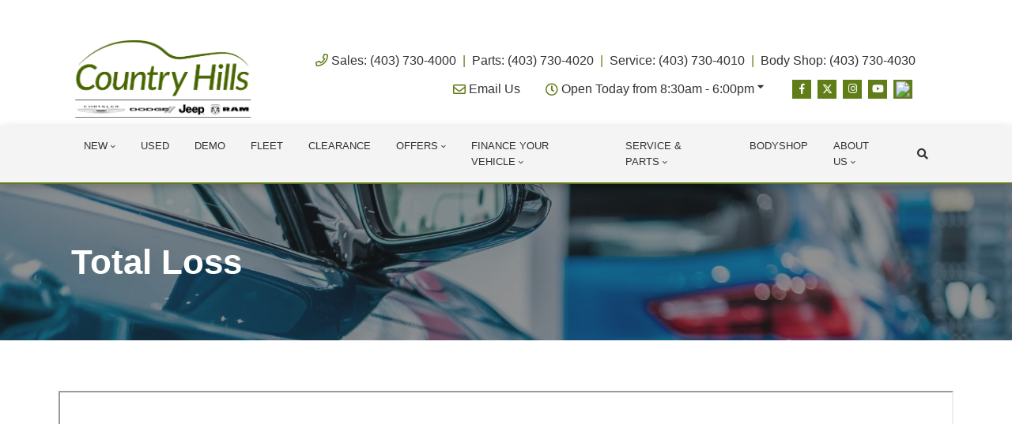

--- FILE ---
content_type: text/html; charset=utf-8
request_url: https://www.google.com/recaptcha/api2/anchor?ar=1&k=6LfL76YUAAAAAC18E_a_gGs2qf0ON_kX21Kvha4n&co=aHR0cHM6Ly93d3cuY2hjaHJ5c2xlcmRvZGdlamVlcHJhbS5jYTo0NDM.&hl=en&v=PoyoqOPhxBO7pBk68S4YbpHZ&size=invisible&anchor-ms=20000&execute-ms=30000&cb=89ik73fjrvni
body_size: 48488
content:
<!DOCTYPE HTML><html dir="ltr" lang="en"><head><meta http-equiv="Content-Type" content="text/html; charset=UTF-8">
<meta http-equiv="X-UA-Compatible" content="IE=edge">
<title>reCAPTCHA</title>
<style type="text/css">
/* cyrillic-ext */
@font-face {
  font-family: 'Roboto';
  font-style: normal;
  font-weight: 400;
  font-stretch: 100%;
  src: url(//fonts.gstatic.com/s/roboto/v48/KFO7CnqEu92Fr1ME7kSn66aGLdTylUAMa3GUBHMdazTgWw.woff2) format('woff2');
  unicode-range: U+0460-052F, U+1C80-1C8A, U+20B4, U+2DE0-2DFF, U+A640-A69F, U+FE2E-FE2F;
}
/* cyrillic */
@font-face {
  font-family: 'Roboto';
  font-style: normal;
  font-weight: 400;
  font-stretch: 100%;
  src: url(//fonts.gstatic.com/s/roboto/v48/KFO7CnqEu92Fr1ME7kSn66aGLdTylUAMa3iUBHMdazTgWw.woff2) format('woff2');
  unicode-range: U+0301, U+0400-045F, U+0490-0491, U+04B0-04B1, U+2116;
}
/* greek-ext */
@font-face {
  font-family: 'Roboto';
  font-style: normal;
  font-weight: 400;
  font-stretch: 100%;
  src: url(//fonts.gstatic.com/s/roboto/v48/KFO7CnqEu92Fr1ME7kSn66aGLdTylUAMa3CUBHMdazTgWw.woff2) format('woff2');
  unicode-range: U+1F00-1FFF;
}
/* greek */
@font-face {
  font-family: 'Roboto';
  font-style: normal;
  font-weight: 400;
  font-stretch: 100%;
  src: url(//fonts.gstatic.com/s/roboto/v48/KFO7CnqEu92Fr1ME7kSn66aGLdTylUAMa3-UBHMdazTgWw.woff2) format('woff2');
  unicode-range: U+0370-0377, U+037A-037F, U+0384-038A, U+038C, U+038E-03A1, U+03A3-03FF;
}
/* math */
@font-face {
  font-family: 'Roboto';
  font-style: normal;
  font-weight: 400;
  font-stretch: 100%;
  src: url(//fonts.gstatic.com/s/roboto/v48/KFO7CnqEu92Fr1ME7kSn66aGLdTylUAMawCUBHMdazTgWw.woff2) format('woff2');
  unicode-range: U+0302-0303, U+0305, U+0307-0308, U+0310, U+0312, U+0315, U+031A, U+0326-0327, U+032C, U+032F-0330, U+0332-0333, U+0338, U+033A, U+0346, U+034D, U+0391-03A1, U+03A3-03A9, U+03B1-03C9, U+03D1, U+03D5-03D6, U+03F0-03F1, U+03F4-03F5, U+2016-2017, U+2034-2038, U+203C, U+2040, U+2043, U+2047, U+2050, U+2057, U+205F, U+2070-2071, U+2074-208E, U+2090-209C, U+20D0-20DC, U+20E1, U+20E5-20EF, U+2100-2112, U+2114-2115, U+2117-2121, U+2123-214F, U+2190, U+2192, U+2194-21AE, U+21B0-21E5, U+21F1-21F2, U+21F4-2211, U+2213-2214, U+2216-22FF, U+2308-230B, U+2310, U+2319, U+231C-2321, U+2336-237A, U+237C, U+2395, U+239B-23B7, U+23D0, U+23DC-23E1, U+2474-2475, U+25AF, U+25B3, U+25B7, U+25BD, U+25C1, U+25CA, U+25CC, U+25FB, U+266D-266F, U+27C0-27FF, U+2900-2AFF, U+2B0E-2B11, U+2B30-2B4C, U+2BFE, U+3030, U+FF5B, U+FF5D, U+1D400-1D7FF, U+1EE00-1EEFF;
}
/* symbols */
@font-face {
  font-family: 'Roboto';
  font-style: normal;
  font-weight: 400;
  font-stretch: 100%;
  src: url(//fonts.gstatic.com/s/roboto/v48/KFO7CnqEu92Fr1ME7kSn66aGLdTylUAMaxKUBHMdazTgWw.woff2) format('woff2');
  unicode-range: U+0001-000C, U+000E-001F, U+007F-009F, U+20DD-20E0, U+20E2-20E4, U+2150-218F, U+2190, U+2192, U+2194-2199, U+21AF, U+21E6-21F0, U+21F3, U+2218-2219, U+2299, U+22C4-22C6, U+2300-243F, U+2440-244A, U+2460-24FF, U+25A0-27BF, U+2800-28FF, U+2921-2922, U+2981, U+29BF, U+29EB, U+2B00-2BFF, U+4DC0-4DFF, U+FFF9-FFFB, U+10140-1018E, U+10190-1019C, U+101A0, U+101D0-101FD, U+102E0-102FB, U+10E60-10E7E, U+1D2C0-1D2D3, U+1D2E0-1D37F, U+1F000-1F0FF, U+1F100-1F1AD, U+1F1E6-1F1FF, U+1F30D-1F30F, U+1F315, U+1F31C, U+1F31E, U+1F320-1F32C, U+1F336, U+1F378, U+1F37D, U+1F382, U+1F393-1F39F, U+1F3A7-1F3A8, U+1F3AC-1F3AF, U+1F3C2, U+1F3C4-1F3C6, U+1F3CA-1F3CE, U+1F3D4-1F3E0, U+1F3ED, U+1F3F1-1F3F3, U+1F3F5-1F3F7, U+1F408, U+1F415, U+1F41F, U+1F426, U+1F43F, U+1F441-1F442, U+1F444, U+1F446-1F449, U+1F44C-1F44E, U+1F453, U+1F46A, U+1F47D, U+1F4A3, U+1F4B0, U+1F4B3, U+1F4B9, U+1F4BB, U+1F4BF, U+1F4C8-1F4CB, U+1F4D6, U+1F4DA, U+1F4DF, U+1F4E3-1F4E6, U+1F4EA-1F4ED, U+1F4F7, U+1F4F9-1F4FB, U+1F4FD-1F4FE, U+1F503, U+1F507-1F50B, U+1F50D, U+1F512-1F513, U+1F53E-1F54A, U+1F54F-1F5FA, U+1F610, U+1F650-1F67F, U+1F687, U+1F68D, U+1F691, U+1F694, U+1F698, U+1F6AD, U+1F6B2, U+1F6B9-1F6BA, U+1F6BC, U+1F6C6-1F6CF, U+1F6D3-1F6D7, U+1F6E0-1F6EA, U+1F6F0-1F6F3, U+1F6F7-1F6FC, U+1F700-1F7FF, U+1F800-1F80B, U+1F810-1F847, U+1F850-1F859, U+1F860-1F887, U+1F890-1F8AD, U+1F8B0-1F8BB, U+1F8C0-1F8C1, U+1F900-1F90B, U+1F93B, U+1F946, U+1F984, U+1F996, U+1F9E9, U+1FA00-1FA6F, U+1FA70-1FA7C, U+1FA80-1FA89, U+1FA8F-1FAC6, U+1FACE-1FADC, U+1FADF-1FAE9, U+1FAF0-1FAF8, U+1FB00-1FBFF;
}
/* vietnamese */
@font-face {
  font-family: 'Roboto';
  font-style: normal;
  font-weight: 400;
  font-stretch: 100%;
  src: url(//fonts.gstatic.com/s/roboto/v48/KFO7CnqEu92Fr1ME7kSn66aGLdTylUAMa3OUBHMdazTgWw.woff2) format('woff2');
  unicode-range: U+0102-0103, U+0110-0111, U+0128-0129, U+0168-0169, U+01A0-01A1, U+01AF-01B0, U+0300-0301, U+0303-0304, U+0308-0309, U+0323, U+0329, U+1EA0-1EF9, U+20AB;
}
/* latin-ext */
@font-face {
  font-family: 'Roboto';
  font-style: normal;
  font-weight: 400;
  font-stretch: 100%;
  src: url(//fonts.gstatic.com/s/roboto/v48/KFO7CnqEu92Fr1ME7kSn66aGLdTylUAMa3KUBHMdazTgWw.woff2) format('woff2');
  unicode-range: U+0100-02BA, U+02BD-02C5, U+02C7-02CC, U+02CE-02D7, U+02DD-02FF, U+0304, U+0308, U+0329, U+1D00-1DBF, U+1E00-1E9F, U+1EF2-1EFF, U+2020, U+20A0-20AB, U+20AD-20C0, U+2113, U+2C60-2C7F, U+A720-A7FF;
}
/* latin */
@font-face {
  font-family: 'Roboto';
  font-style: normal;
  font-weight: 400;
  font-stretch: 100%;
  src: url(//fonts.gstatic.com/s/roboto/v48/KFO7CnqEu92Fr1ME7kSn66aGLdTylUAMa3yUBHMdazQ.woff2) format('woff2');
  unicode-range: U+0000-00FF, U+0131, U+0152-0153, U+02BB-02BC, U+02C6, U+02DA, U+02DC, U+0304, U+0308, U+0329, U+2000-206F, U+20AC, U+2122, U+2191, U+2193, U+2212, U+2215, U+FEFF, U+FFFD;
}
/* cyrillic-ext */
@font-face {
  font-family: 'Roboto';
  font-style: normal;
  font-weight: 500;
  font-stretch: 100%;
  src: url(//fonts.gstatic.com/s/roboto/v48/KFO7CnqEu92Fr1ME7kSn66aGLdTylUAMa3GUBHMdazTgWw.woff2) format('woff2');
  unicode-range: U+0460-052F, U+1C80-1C8A, U+20B4, U+2DE0-2DFF, U+A640-A69F, U+FE2E-FE2F;
}
/* cyrillic */
@font-face {
  font-family: 'Roboto';
  font-style: normal;
  font-weight: 500;
  font-stretch: 100%;
  src: url(//fonts.gstatic.com/s/roboto/v48/KFO7CnqEu92Fr1ME7kSn66aGLdTylUAMa3iUBHMdazTgWw.woff2) format('woff2');
  unicode-range: U+0301, U+0400-045F, U+0490-0491, U+04B0-04B1, U+2116;
}
/* greek-ext */
@font-face {
  font-family: 'Roboto';
  font-style: normal;
  font-weight: 500;
  font-stretch: 100%;
  src: url(//fonts.gstatic.com/s/roboto/v48/KFO7CnqEu92Fr1ME7kSn66aGLdTylUAMa3CUBHMdazTgWw.woff2) format('woff2');
  unicode-range: U+1F00-1FFF;
}
/* greek */
@font-face {
  font-family: 'Roboto';
  font-style: normal;
  font-weight: 500;
  font-stretch: 100%;
  src: url(//fonts.gstatic.com/s/roboto/v48/KFO7CnqEu92Fr1ME7kSn66aGLdTylUAMa3-UBHMdazTgWw.woff2) format('woff2');
  unicode-range: U+0370-0377, U+037A-037F, U+0384-038A, U+038C, U+038E-03A1, U+03A3-03FF;
}
/* math */
@font-face {
  font-family: 'Roboto';
  font-style: normal;
  font-weight: 500;
  font-stretch: 100%;
  src: url(//fonts.gstatic.com/s/roboto/v48/KFO7CnqEu92Fr1ME7kSn66aGLdTylUAMawCUBHMdazTgWw.woff2) format('woff2');
  unicode-range: U+0302-0303, U+0305, U+0307-0308, U+0310, U+0312, U+0315, U+031A, U+0326-0327, U+032C, U+032F-0330, U+0332-0333, U+0338, U+033A, U+0346, U+034D, U+0391-03A1, U+03A3-03A9, U+03B1-03C9, U+03D1, U+03D5-03D6, U+03F0-03F1, U+03F4-03F5, U+2016-2017, U+2034-2038, U+203C, U+2040, U+2043, U+2047, U+2050, U+2057, U+205F, U+2070-2071, U+2074-208E, U+2090-209C, U+20D0-20DC, U+20E1, U+20E5-20EF, U+2100-2112, U+2114-2115, U+2117-2121, U+2123-214F, U+2190, U+2192, U+2194-21AE, U+21B0-21E5, U+21F1-21F2, U+21F4-2211, U+2213-2214, U+2216-22FF, U+2308-230B, U+2310, U+2319, U+231C-2321, U+2336-237A, U+237C, U+2395, U+239B-23B7, U+23D0, U+23DC-23E1, U+2474-2475, U+25AF, U+25B3, U+25B7, U+25BD, U+25C1, U+25CA, U+25CC, U+25FB, U+266D-266F, U+27C0-27FF, U+2900-2AFF, U+2B0E-2B11, U+2B30-2B4C, U+2BFE, U+3030, U+FF5B, U+FF5D, U+1D400-1D7FF, U+1EE00-1EEFF;
}
/* symbols */
@font-face {
  font-family: 'Roboto';
  font-style: normal;
  font-weight: 500;
  font-stretch: 100%;
  src: url(//fonts.gstatic.com/s/roboto/v48/KFO7CnqEu92Fr1ME7kSn66aGLdTylUAMaxKUBHMdazTgWw.woff2) format('woff2');
  unicode-range: U+0001-000C, U+000E-001F, U+007F-009F, U+20DD-20E0, U+20E2-20E4, U+2150-218F, U+2190, U+2192, U+2194-2199, U+21AF, U+21E6-21F0, U+21F3, U+2218-2219, U+2299, U+22C4-22C6, U+2300-243F, U+2440-244A, U+2460-24FF, U+25A0-27BF, U+2800-28FF, U+2921-2922, U+2981, U+29BF, U+29EB, U+2B00-2BFF, U+4DC0-4DFF, U+FFF9-FFFB, U+10140-1018E, U+10190-1019C, U+101A0, U+101D0-101FD, U+102E0-102FB, U+10E60-10E7E, U+1D2C0-1D2D3, U+1D2E0-1D37F, U+1F000-1F0FF, U+1F100-1F1AD, U+1F1E6-1F1FF, U+1F30D-1F30F, U+1F315, U+1F31C, U+1F31E, U+1F320-1F32C, U+1F336, U+1F378, U+1F37D, U+1F382, U+1F393-1F39F, U+1F3A7-1F3A8, U+1F3AC-1F3AF, U+1F3C2, U+1F3C4-1F3C6, U+1F3CA-1F3CE, U+1F3D4-1F3E0, U+1F3ED, U+1F3F1-1F3F3, U+1F3F5-1F3F7, U+1F408, U+1F415, U+1F41F, U+1F426, U+1F43F, U+1F441-1F442, U+1F444, U+1F446-1F449, U+1F44C-1F44E, U+1F453, U+1F46A, U+1F47D, U+1F4A3, U+1F4B0, U+1F4B3, U+1F4B9, U+1F4BB, U+1F4BF, U+1F4C8-1F4CB, U+1F4D6, U+1F4DA, U+1F4DF, U+1F4E3-1F4E6, U+1F4EA-1F4ED, U+1F4F7, U+1F4F9-1F4FB, U+1F4FD-1F4FE, U+1F503, U+1F507-1F50B, U+1F50D, U+1F512-1F513, U+1F53E-1F54A, U+1F54F-1F5FA, U+1F610, U+1F650-1F67F, U+1F687, U+1F68D, U+1F691, U+1F694, U+1F698, U+1F6AD, U+1F6B2, U+1F6B9-1F6BA, U+1F6BC, U+1F6C6-1F6CF, U+1F6D3-1F6D7, U+1F6E0-1F6EA, U+1F6F0-1F6F3, U+1F6F7-1F6FC, U+1F700-1F7FF, U+1F800-1F80B, U+1F810-1F847, U+1F850-1F859, U+1F860-1F887, U+1F890-1F8AD, U+1F8B0-1F8BB, U+1F8C0-1F8C1, U+1F900-1F90B, U+1F93B, U+1F946, U+1F984, U+1F996, U+1F9E9, U+1FA00-1FA6F, U+1FA70-1FA7C, U+1FA80-1FA89, U+1FA8F-1FAC6, U+1FACE-1FADC, U+1FADF-1FAE9, U+1FAF0-1FAF8, U+1FB00-1FBFF;
}
/* vietnamese */
@font-face {
  font-family: 'Roboto';
  font-style: normal;
  font-weight: 500;
  font-stretch: 100%;
  src: url(//fonts.gstatic.com/s/roboto/v48/KFO7CnqEu92Fr1ME7kSn66aGLdTylUAMa3OUBHMdazTgWw.woff2) format('woff2');
  unicode-range: U+0102-0103, U+0110-0111, U+0128-0129, U+0168-0169, U+01A0-01A1, U+01AF-01B0, U+0300-0301, U+0303-0304, U+0308-0309, U+0323, U+0329, U+1EA0-1EF9, U+20AB;
}
/* latin-ext */
@font-face {
  font-family: 'Roboto';
  font-style: normal;
  font-weight: 500;
  font-stretch: 100%;
  src: url(//fonts.gstatic.com/s/roboto/v48/KFO7CnqEu92Fr1ME7kSn66aGLdTylUAMa3KUBHMdazTgWw.woff2) format('woff2');
  unicode-range: U+0100-02BA, U+02BD-02C5, U+02C7-02CC, U+02CE-02D7, U+02DD-02FF, U+0304, U+0308, U+0329, U+1D00-1DBF, U+1E00-1E9F, U+1EF2-1EFF, U+2020, U+20A0-20AB, U+20AD-20C0, U+2113, U+2C60-2C7F, U+A720-A7FF;
}
/* latin */
@font-face {
  font-family: 'Roboto';
  font-style: normal;
  font-weight: 500;
  font-stretch: 100%;
  src: url(//fonts.gstatic.com/s/roboto/v48/KFO7CnqEu92Fr1ME7kSn66aGLdTylUAMa3yUBHMdazQ.woff2) format('woff2');
  unicode-range: U+0000-00FF, U+0131, U+0152-0153, U+02BB-02BC, U+02C6, U+02DA, U+02DC, U+0304, U+0308, U+0329, U+2000-206F, U+20AC, U+2122, U+2191, U+2193, U+2212, U+2215, U+FEFF, U+FFFD;
}
/* cyrillic-ext */
@font-face {
  font-family: 'Roboto';
  font-style: normal;
  font-weight: 900;
  font-stretch: 100%;
  src: url(//fonts.gstatic.com/s/roboto/v48/KFO7CnqEu92Fr1ME7kSn66aGLdTylUAMa3GUBHMdazTgWw.woff2) format('woff2');
  unicode-range: U+0460-052F, U+1C80-1C8A, U+20B4, U+2DE0-2DFF, U+A640-A69F, U+FE2E-FE2F;
}
/* cyrillic */
@font-face {
  font-family: 'Roboto';
  font-style: normal;
  font-weight: 900;
  font-stretch: 100%;
  src: url(//fonts.gstatic.com/s/roboto/v48/KFO7CnqEu92Fr1ME7kSn66aGLdTylUAMa3iUBHMdazTgWw.woff2) format('woff2');
  unicode-range: U+0301, U+0400-045F, U+0490-0491, U+04B0-04B1, U+2116;
}
/* greek-ext */
@font-face {
  font-family: 'Roboto';
  font-style: normal;
  font-weight: 900;
  font-stretch: 100%;
  src: url(//fonts.gstatic.com/s/roboto/v48/KFO7CnqEu92Fr1ME7kSn66aGLdTylUAMa3CUBHMdazTgWw.woff2) format('woff2');
  unicode-range: U+1F00-1FFF;
}
/* greek */
@font-face {
  font-family: 'Roboto';
  font-style: normal;
  font-weight: 900;
  font-stretch: 100%;
  src: url(//fonts.gstatic.com/s/roboto/v48/KFO7CnqEu92Fr1ME7kSn66aGLdTylUAMa3-UBHMdazTgWw.woff2) format('woff2');
  unicode-range: U+0370-0377, U+037A-037F, U+0384-038A, U+038C, U+038E-03A1, U+03A3-03FF;
}
/* math */
@font-face {
  font-family: 'Roboto';
  font-style: normal;
  font-weight: 900;
  font-stretch: 100%;
  src: url(//fonts.gstatic.com/s/roboto/v48/KFO7CnqEu92Fr1ME7kSn66aGLdTylUAMawCUBHMdazTgWw.woff2) format('woff2');
  unicode-range: U+0302-0303, U+0305, U+0307-0308, U+0310, U+0312, U+0315, U+031A, U+0326-0327, U+032C, U+032F-0330, U+0332-0333, U+0338, U+033A, U+0346, U+034D, U+0391-03A1, U+03A3-03A9, U+03B1-03C9, U+03D1, U+03D5-03D6, U+03F0-03F1, U+03F4-03F5, U+2016-2017, U+2034-2038, U+203C, U+2040, U+2043, U+2047, U+2050, U+2057, U+205F, U+2070-2071, U+2074-208E, U+2090-209C, U+20D0-20DC, U+20E1, U+20E5-20EF, U+2100-2112, U+2114-2115, U+2117-2121, U+2123-214F, U+2190, U+2192, U+2194-21AE, U+21B0-21E5, U+21F1-21F2, U+21F4-2211, U+2213-2214, U+2216-22FF, U+2308-230B, U+2310, U+2319, U+231C-2321, U+2336-237A, U+237C, U+2395, U+239B-23B7, U+23D0, U+23DC-23E1, U+2474-2475, U+25AF, U+25B3, U+25B7, U+25BD, U+25C1, U+25CA, U+25CC, U+25FB, U+266D-266F, U+27C0-27FF, U+2900-2AFF, U+2B0E-2B11, U+2B30-2B4C, U+2BFE, U+3030, U+FF5B, U+FF5D, U+1D400-1D7FF, U+1EE00-1EEFF;
}
/* symbols */
@font-face {
  font-family: 'Roboto';
  font-style: normal;
  font-weight: 900;
  font-stretch: 100%;
  src: url(//fonts.gstatic.com/s/roboto/v48/KFO7CnqEu92Fr1ME7kSn66aGLdTylUAMaxKUBHMdazTgWw.woff2) format('woff2');
  unicode-range: U+0001-000C, U+000E-001F, U+007F-009F, U+20DD-20E0, U+20E2-20E4, U+2150-218F, U+2190, U+2192, U+2194-2199, U+21AF, U+21E6-21F0, U+21F3, U+2218-2219, U+2299, U+22C4-22C6, U+2300-243F, U+2440-244A, U+2460-24FF, U+25A0-27BF, U+2800-28FF, U+2921-2922, U+2981, U+29BF, U+29EB, U+2B00-2BFF, U+4DC0-4DFF, U+FFF9-FFFB, U+10140-1018E, U+10190-1019C, U+101A0, U+101D0-101FD, U+102E0-102FB, U+10E60-10E7E, U+1D2C0-1D2D3, U+1D2E0-1D37F, U+1F000-1F0FF, U+1F100-1F1AD, U+1F1E6-1F1FF, U+1F30D-1F30F, U+1F315, U+1F31C, U+1F31E, U+1F320-1F32C, U+1F336, U+1F378, U+1F37D, U+1F382, U+1F393-1F39F, U+1F3A7-1F3A8, U+1F3AC-1F3AF, U+1F3C2, U+1F3C4-1F3C6, U+1F3CA-1F3CE, U+1F3D4-1F3E0, U+1F3ED, U+1F3F1-1F3F3, U+1F3F5-1F3F7, U+1F408, U+1F415, U+1F41F, U+1F426, U+1F43F, U+1F441-1F442, U+1F444, U+1F446-1F449, U+1F44C-1F44E, U+1F453, U+1F46A, U+1F47D, U+1F4A3, U+1F4B0, U+1F4B3, U+1F4B9, U+1F4BB, U+1F4BF, U+1F4C8-1F4CB, U+1F4D6, U+1F4DA, U+1F4DF, U+1F4E3-1F4E6, U+1F4EA-1F4ED, U+1F4F7, U+1F4F9-1F4FB, U+1F4FD-1F4FE, U+1F503, U+1F507-1F50B, U+1F50D, U+1F512-1F513, U+1F53E-1F54A, U+1F54F-1F5FA, U+1F610, U+1F650-1F67F, U+1F687, U+1F68D, U+1F691, U+1F694, U+1F698, U+1F6AD, U+1F6B2, U+1F6B9-1F6BA, U+1F6BC, U+1F6C6-1F6CF, U+1F6D3-1F6D7, U+1F6E0-1F6EA, U+1F6F0-1F6F3, U+1F6F7-1F6FC, U+1F700-1F7FF, U+1F800-1F80B, U+1F810-1F847, U+1F850-1F859, U+1F860-1F887, U+1F890-1F8AD, U+1F8B0-1F8BB, U+1F8C0-1F8C1, U+1F900-1F90B, U+1F93B, U+1F946, U+1F984, U+1F996, U+1F9E9, U+1FA00-1FA6F, U+1FA70-1FA7C, U+1FA80-1FA89, U+1FA8F-1FAC6, U+1FACE-1FADC, U+1FADF-1FAE9, U+1FAF0-1FAF8, U+1FB00-1FBFF;
}
/* vietnamese */
@font-face {
  font-family: 'Roboto';
  font-style: normal;
  font-weight: 900;
  font-stretch: 100%;
  src: url(//fonts.gstatic.com/s/roboto/v48/KFO7CnqEu92Fr1ME7kSn66aGLdTylUAMa3OUBHMdazTgWw.woff2) format('woff2');
  unicode-range: U+0102-0103, U+0110-0111, U+0128-0129, U+0168-0169, U+01A0-01A1, U+01AF-01B0, U+0300-0301, U+0303-0304, U+0308-0309, U+0323, U+0329, U+1EA0-1EF9, U+20AB;
}
/* latin-ext */
@font-face {
  font-family: 'Roboto';
  font-style: normal;
  font-weight: 900;
  font-stretch: 100%;
  src: url(//fonts.gstatic.com/s/roboto/v48/KFO7CnqEu92Fr1ME7kSn66aGLdTylUAMa3KUBHMdazTgWw.woff2) format('woff2');
  unicode-range: U+0100-02BA, U+02BD-02C5, U+02C7-02CC, U+02CE-02D7, U+02DD-02FF, U+0304, U+0308, U+0329, U+1D00-1DBF, U+1E00-1E9F, U+1EF2-1EFF, U+2020, U+20A0-20AB, U+20AD-20C0, U+2113, U+2C60-2C7F, U+A720-A7FF;
}
/* latin */
@font-face {
  font-family: 'Roboto';
  font-style: normal;
  font-weight: 900;
  font-stretch: 100%;
  src: url(//fonts.gstatic.com/s/roboto/v48/KFO7CnqEu92Fr1ME7kSn66aGLdTylUAMa3yUBHMdazQ.woff2) format('woff2');
  unicode-range: U+0000-00FF, U+0131, U+0152-0153, U+02BB-02BC, U+02C6, U+02DA, U+02DC, U+0304, U+0308, U+0329, U+2000-206F, U+20AC, U+2122, U+2191, U+2193, U+2212, U+2215, U+FEFF, U+FFFD;
}

</style>
<link rel="stylesheet" type="text/css" href="https://www.gstatic.com/recaptcha/releases/PoyoqOPhxBO7pBk68S4YbpHZ/styles__ltr.css">
<script nonce="rpmWQ8u5njUcPTZsqX7uiw" type="text/javascript">window['__recaptcha_api'] = 'https://www.google.com/recaptcha/api2/';</script>
<script type="text/javascript" src="https://www.gstatic.com/recaptcha/releases/PoyoqOPhxBO7pBk68S4YbpHZ/recaptcha__en.js" nonce="rpmWQ8u5njUcPTZsqX7uiw">
      
    </script></head>
<body><div id="rc-anchor-alert" class="rc-anchor-alert"></div>
<input type="hidden" id="recaptcha-token" value="[base64]">
<script type="text/javascript" nonce="rpmWQ8u5njUcPTZsqX7uiw">
      recaptcha.anchor.Main.init("[\x22ainput\x22,[\x22bgdata\x22,\x22\x22,\[base64]/[base64]/[base64]/[base64]/[base64]/UltsKytdPUU6KEU8MjA0OD9SW2wrK109RT4+NnwxOTI6KChFJjY0NTEyKT09NTUyOTYmJk0rMTxjLmxlbmd0aCYmKGMuY2hhckNvZGVBdChNKzEpJjY0NTEyKT09NTYzMjA/[base64]/[base64]/[base64]/[base64]/[base64]/[base64]/[base64]\x22,\[base64]\x22,\[base64]/DqsK7wox5MMOpTF7DsDYCwpBhw5pBBUgGwqrDkMOZw6ggDG9LDjHCrMKQNcK7ZMOHw7ZlDh0fwoIUw6bCjksgw5DDs8K2EcO8EcKGD8KXXFDCv2pyU0/DosK0wr1mDMO/w6DDpcKVcH3CtRzDl8OKN8KjwpAFwqPCrMODwo/DrcK7ZcORw5LCv3EXXMOrwp/Ck8OzGE/DnEMdA8OKG2x0w4DDqsOeQ1LDmk45X8OKwqNtbHZ9ZAjDn8Kqw7FVecOZMXPCiwrDpcKdw7xpwpIgwrrDsUrDpX8dwqfCusKWwrRXAsK1U8O1ERjCksKFMG8twqdGBUQjQn7ChcKlwqUUQExUMcKAwrXCgGLDrsKew610w5dYwqTDgcKmHkkNScOzKBnCoC/DksOow7hGOkbCosKDR0nDtsKxw640w6ttwot4Pm3DvsO+HsKNV8KaVW5Xwo/[base64]/DoVPDvXoOwq9SwqXDicObBi8cwrYxQsOTMhnDj0haUcKVwrHDlW3Cg8K/wpNBcwvCqHpdSmrDtX4Bw53ClU9aw4jCrcKJeG3Cl8OAw7zDqBlTWXk1w60LLDTCuTZpwoLCiMKmw5XDlgjCl8KadUDCjA3DhgxxSSQUw6tVR8OzEcOBw6zDsSDCgk/Dk2AhR3Adw6Y4LcKQw7pMw50IHmNhBsKNfVjCh8KSAHc9w5PDhj/CkU/[base64]/[base64]/[base64]/w7glUsO0woYoZSfCi00qw4/DvsOVeMKMTsKxCcK3woLCicKPw45iwrVqa8OQZmzDiBA3w5/DqGzDiS8Nwp8lOsOow4w/wpvCrcK/wrsHQRoTw6XCq8OfZm3CiMKMY8Odw7E/w7kTA8OCOcO5CcKGw5kCQMOCJTPCtV0PclQ4wofDmGUNwoTDicK9bMOXKcO9wrHDtcKiO2jDk8O7KVEMw7XCjsOFGMKFf1HDjcKeUTXDvsKiwoNtwpJrwpjDnMOJcFR3bsOEJ1/Cpkt7GcObOgzCrcOMwoBFZXfCoknCrFzCoRXCqTYAwosHw43CvV3Dvgp/UsKDZTwIwr7CocKgCg/[base64]/[base64]/[base64]/CiETDmmXCv8KUS8Kxw7nCuzbDsyzCo8O1M2VnSMOhesOkc10EVgUKwqXDvXJww5/DpcKVwp0gwqXDuMKtw4lKSmsDdMO4w6PDhE5vGMOlVhAtIxk4w6kPIsOTwo3Dtx9KD0t2LcOnwqMTwp5CwozChcKMw4cBVcKFacOtAzHDgcOhw7BfR8KTBgd9ZMOzJAHDhT83w40HIcK1PcOvwpRySicXVsK2WBPDjDVjRgrCsXDCojBqScO/w7DCn8K8XhlBwosSwpBOw691QD0WwqM7wr/CvznDpcK8PUswFsOmNHwOwqMgOV0OEwA9TgBBOsK7S8OURMOuBQvCmlTDqXlvwqwVWh8Bwp3DnMK3w5vDtMKJWm3CrStNwrB+wp94asKKWn3DjFcJVsOeW8K/w57DtsKgWF1ePMORGFx4wpfCklooH0h2YlJqW1N0WcKDdMOMwoZVNMKKLsOMFMOpIsOfEcOdFsKKGMO3w6ACwrcjaMONwplIEDVDHFRZYMKdTRsUL39ww5/DtcOlw5VOw7ZOw7YowodnPiVFUULCl8Kqw6YlH3/DsMOuBsKCw5rDgMKrWMKuYUbDlEfChA0RwoPCoMOBaBHCgsOWZMK/woZ1w57CsH1PwpJPKGEvwpnDpGDClsOYPcOdw4PDv8KSwprDrj/ClsKFEsOewqUsw6/DqMK8w4zDnsKOXcK+e019UsK7BSnDtVLDncKgM8KAw7vDjMK/PRExw5zDnMKQwqFbw5zCkRrDlcOuw7TDs8OEw4HCssOxw4EXNiReYTDDsHUKw4EvwpIFK1JCJnPDksOCw5jCiH3Cs8OFPgzCg0XCmsK+I8KTBGPCjcOkOMKBwqFBM1FnP8KJwrJwwqfCpTptw7vCmMK/[base64]/CqMORVQzCghQMWcOZFsOtGsK7w61LJCXDmcKbw6DCkcO9w5XCsynDry3DvSDCp2TCqC7DmsO2w4/[base64]/[base64]/DkcKPwpfDsMKLfXrDuT5gJcKMwoE9BkLClsKxwpx5HEp0TMO6w4PCmgrCtcOvwrUgYRXClGJ3w6MSwpRiAsO1BDLDr1bDusOlw6Mhw4xKRAvCqMKedEvDrMOnw77CmcKjZCo8FsK0wrLDrkY3aVQRwqUIJ0PDi2jCpi9nDsO/w61dw6jCoGjDq17CshbDl07DjXfDp8KmXMK3ZDkHw50FBhZKw4wzw5NRAcKSABQvdXsgBTIPwrPCk2zDmVrCkcOawqAEwqU/w5HDqcKJw5osZ8OPwobDhsOBAyrCs03DocK1wo0DwpAUwoobUjnCiWJfwrobbUfDr8OuAMOcBX7CvDpvDcOYwrhmTn0JQMOVw67Ck3gpwrbDu8Obw6bDjsOhQAN+ZsOPwqnCtMO9Bn/ClsOgw7HCgjbCpcOuwrTCp8KtwrdDFTDCusKAacO5UwzChMKHwpvDlxwdwoPDhXwfwprCsSAcwp/[base64]/Cv8O+bzczLcKmwq4ZwqckZ8OXw7pVwqp5w6VFBMOwZsKHw59rCBtsw7Iwwq/DqMKvPMOYe0bDqcO6w4lQwqLCjsKRXsKKw5TDm8K2w4MFw7zCqsKiEVPCsDElwrXCmMKdYVVia8OmOH3DrsOEwoRUw6XDnsO3woEWwrbDmHBPw6NAwpA+wpEEN2PCnH/ClT3Cr17CmMKFbGLCnBJqSsKyDw3CkMO3wpcnCgc8XTNSYcOTwrrDq8KhKFTDo2MKMkNBZiPCt35NVDBiWgtXYsKGEnPDsMKwJcKmwqrDs8Kbcnw5bjjCiMOfTcKsw6nDtGHCoELCv8OzwpTChz1wJMKcwrXCriHCgnXCgsKcwp/[base64]/Dg1PCpsKnDcORbMOFwoDDi0dTbwMVAsKTw5TCiMO5KMKowoM/wrtALV9cw4DCmgMHw73CuVtJw5fDhhxew4cawqnDgxd9wr8/[base64]/K8K/w6VgJMKEw6/[base64]/[base64]/BsO9f2DDlcO7KX/CiMOVbcOoBFElXCB8w65hBHxWc8K+U8O1w4HDs8Kpw7oMEsKMZcK/OwR9EsKAw6nDsQDDsVzCjXnCt1FYGMKEY8Omw55cw7EkwrN2YyjCl8K4fxrDg8KrKcKvw41Wwrs5B8KIw4fChsOQwpDDpC7Dj8KIwpLCpMK3dVLCl3gsb8O0wpnDl8Kowqd4FCJ9A0HClSN5w5DChU4pwo7Cv8OVw57ClMO+woHDow3DiMOAw7bDg2/ClQfDk8KUHjcOwoJST3HCrsOrw4jCrHvDh3HDocO+HDMYwoYRw50wWysMcFQrcz19LsKfBsK5LMKLwozCpQ3CmsOJw5l8bhN/D1/Cln8Mw4bCq8Kuw5TCuHBhwqTCpzM8w6TCiwVcw5EXRsKlwq17H8Kew5U8HBcLw4fCp3N8CDRybMKWwrdIChVxGcObfGvDm8KvUwjCtMK/GsKcPXTCm8OVw55+MMKxw5FFwrLDhVl+w5DCmX3Dg0/Cm8KNw57CijFVEcOfw45WTBrCicKAP1E5wok6M8OYUnleEcOjw5x6B8KMw4nCngzDssKowqB3w7pGLMKDw5V9UikzAxFCw7kFfBDCjkM7w5HDssKnXWQjTsK4GsKGMihIwqbCiU19Ght0QsKTw7PDv00PwpZRwqJVRETDjk/CksKYNcKmwp3DncOfw4bDpsOEKT/Cs8K2TD/[base64]/CkMO0L3sxw5AlIcOhw613N3tLw6g9NG/CqMKnOAnCg0h3asOFwrnDtcKgwofDh8ORw5tew6/DisKewq5Ew77DlcONwrrDpsONSAlkw47CoMOGwpbDniI9ZzRIw7/CnsOMOH7Ct0/CocO4Y0HCj8OlZ8KgwonDscOew6vCv8OIw551w4U5w7RWw6DCpw7CnFDDiWfDuMONw5PDlTV8wqZcNsK2J8KTR8KuwpzChsK+QcK9wq5GDHF/L8K+MMOOw5AowpRCW8KVw6UDfgVTw5MxdsKlwrR0w7XDk0dHTDnDosOjwoHCsMO/GRLCqcOsw4Vuwp14w5dkIcOodnpdOcOjbMKgA8O6dxfCsXBhw43DhUE5w41uwpMpw77CvxUpPcOhw4fCkFY/w4bCiULCl8KZFU3DhcOvFUBlOXcqBsKDwpvDlGDCq8OGwo/DvHPDpcOLT2nDtz5Iw6dLw75zwo7CtsKywoMXAsORHg7CsTDCvDbCoDXDr2Yfw7LDv8KzPA0ww6M2Y8OwwoglQsOrfUpSYsOTK8O0aMOww4fCgkDDrngNE8O5OzPDucKwwojDiTZ9wpZVTcOgecO9wqLDmEVpwpLDqXR7wrPCs8KewpjCvsO2w7fCvQ/DujBmwozCmFTCnMOTMAIhworDtcKZAWnDq8KIw5gYV2jDi1LChcKVwqTCvSonworClBLCu8Ouw5QqwrMYw7bDoCIBHcK+w5fDq2Q9OcOqR8KMPTvDqsKtTjLCocK7w4MTwptKHxTCmMO9wo8bScOtwoI5YMOBYcK3McOOASddwpU5wqNcw73DoznDrg/CkMOqwrnCjMOmH8Knw6HCthfDvMOadcKDSlMbOyMiFsK0wq/CoC4sw5HCh1XCribDhidCwqbCq8K2w7Bsdldyw4zDkHXDnMKQKmguw7QUS8KgwqRrwoZfwoXDjAvDk2Rkw7cFwqArwpLDicOnwr/DqcK/wrcFO8KgwrPDhjjDl8KSTHvCiy/[base64]/[base64]/DhAfCkzjCrEvDkGd4XkQSYgHCqsKAWkElw63CjcKlwrlLKsOpwrcKeSvCo08jw5fCn8OtwqTDqVFFTR/CjjdZw6kKOcOswobCig3DvsKCw7RBwpgIw6Utw7Ajwq3DsMOTw7TCpMKGB8K/w4lDw6vCgyYMX8O5G8Kpw57DhsKlwovDvsKtfcKVw5LCvS4IwptGwpsXVkjDqUDDsAJgPBFZw44bE8KkPcKKw5FqDcKDE8Oqaggxw6/[base64]/JnXDkcOuLcK9wpZhw75rw5rDu8OFw71xwq/CgsOiw6fCkE57VBTCoMKOw7HDiGp4wpxdwrvClWFWwp7Ck3HDrsKew4B8w5nDtMOBwrEiZ8ODDcOdwqvDucK/woExW2Iew5BFwqHCiijCkDIhRiUGHmjCrsKXecKQwotaAcOme8KadTJqZ8OUBRlBwrI7w4ICScKmSsOywozCvWfDrQ0MR8Olwr/[base64]/CgBclJELCmcOpwqtyNV0Bw78iw6t+SMOKw7jCuTtPw49cCVTDh8KYw5lnw6bDscK8a8KaXAlkLBR/UcOMwqDCicK1cSdhw69Cw5/DrcOiwowiw7jDrAYWw47CsGTCpkrCrMKHwp4EwqXDicOwwrEIw47DmsOGw7jDqcOJTMO7C0HDslUOwo7CmMKQwr9xwrDDncOVw7smHRzDssOYw4w0wp9+wozDrldHw7sSwp/[base64]/[base64]/[base64]/wpXDtcKdwpVSw6A1bQkxwoVDdhPCjcOGw5XDjcKMw7/DsQnDrVkew5/CpMKMHcOjTzXDklTDrHTCo8KGZQE2aHLCpnXDn8KrwoZNYiBqw5bDpzRKckPDsk/DtSlUUTjCtMKMacOFcExhwqRjMMKOw5snDXQ0FsK0w5zDocKQUQEKw47DocK1FVIOccOHGMOIbQfDim8wwr3Dn8KAw5EpGQ7CiMKPIsKMEVjCkjjCmMKaVxB6ESTDocKuwpR0w58uF8KKCcOjw6LCl8Kre29Qw6NJTMOKLMKPw5/[base64]/UMOZw5XCosOnDQ5Cw61Vw6zDhhVVw6zCocK0PznDr8Kiw6ADYMOoFsKjw5DDgMOAWsOxDwR7wpByCsKWZsK4w7bDgwRvwqhlAwBrwo7DgcKgNsOewrIHw7bDqcOew4XCp2NZF8KAH8O5LD3Du0fDtMOkwrnDocO/wp7DtsO/LlxpwphAVA1ASsK6egvCvcOZBMKpasKjw5PCqyjDpRw3wpRUw5tHwqzDm0xuKcKJwo3DpVdIw75iHcKNwrfCo8Kjw55WFcKhOQ51wobDtMKZXMKBLMKFNcKMwrU1w7zDnUEow4EqOBQvwpbDg8O0wofCgzZUfsODw43DssKkRcOuHMOLQDk6w79Dw5/CgMKlwpbCs8O3NMKowppLwrktRsO6wpTCuG5CbMKBDcOmwpVFOnXDg0vDpFbDjUbCsMK1w68iw7bDrcO4w6sMOR/CmgnCuzBWw5IMUWTCl3PCoMO/[base64]/DtXrDrgnDvsOIwoxacRLCv25ILsODwrQvwqfDjMK3woofw6ZPJsOZJsK9wrtCHMKvwrvCuMK/w6Jhw55/w5Y9wp5/LMOAwp9uGWjDsEIZw5PCtwrCvsO9w5YtTWHDvwgfw7s5wphKKcKSXsOAw7J4w5N+w64JwqITRBHDmnfDm3nDkWZ9w4jDv8KsQsOfwo/[base64]/w4PCintHwqrCgcOgLcKywqLDvsKqF1/DiFXDtsKbwpfDiMK4W8OWNwbCvcKCwrrDvAnDgsOoIBDCpsKMQ0c9wrELw6rDijPDuGjDicOvw7kfGALDn1/[base64]/DkcKFFjUzwoMmOxAwEwMSw4/CucOuwqJtwoTCh8OhP8OBJMKCKirClcKfCcOCP8OJw7hjHAvCo8O+XsO1DMK2wqFDKWpzw6rDvQoISsOew7PDs8KvwqIsw5vCjhk9Gj5hd8KDKcKcw6ZMwrBwfsKCf1Z1w5rCpGfDsl/ChcK/[base64]/CiC/CsmA5U8KrXcOhRMOgCsO2T8OPJcO3w6PCggjDoFHDmMKJZV/ColjCosKVf8K/woXDi8OVw60kw5DCuWMFA2DCpcKJw4vDnzLDmcKxwpAaMcOBA8OxDMKswqR1w4/DqnvDrB7CnHTDjUHDp0/Dv8Ofwo4qw6bCn8OgwqlTwrhnwpk2wpQpw5/DiMKFUDPDoHTCswjCj8OqVMOJWcK8VcOiNMOTEMKpaVttXFLCg8O4PMKDwp0HGkEeR8Kzw7tJK8OwZsOSOsKow4jDqMOWwqpzR8KVKnzCjzvDuVTCj3vCok5Yw5UCXH4PU8K9wq/Ct3nDmw8aw4nCrVzDmcOscsOEwqJ2wpnDr8K+wpELw6DCusKgw5Eaw7xuwo3DmsOwwp7Ck3jDuw/[base64]/[base64]/w60FCMKEU8OVw4vDjsKJw6ZAwpTDvsOQShJ8BhZAw5tHYWMfw5QGw6wyaV7CsMKPw4BGwqFfQj7CvsO4bwjCmjomw6zCg8KvSX/CvixKwqzDq8K/wpjDksKQwrITwoZSOhAPLcKnw6rDpRTDjUBFUyHDisObYsO7w6vDrMOzw5nCgMOYwpHCpwFZwptDJcKcYsOhw7PCgEgawqcsbMKrc8OEw4vCmsOXwoNbIMK/wo8UA8KRcQwEwpDCrcO6wpTDrQ8gUkpqSMKjwrPDqCV/w5g5UsOOwoNCTMKxw5vDlEpqwoE3woJ8wrggwr3Ctm/CgsK4DCfClUfDk8O1SVvChMKaOQXCqMOOIEEEw7PDrXrDh8O8fcKwYw/CmMKnw6HDgMKbwqHDnHRfa3R+ZMKsUnVrwqNFXsKewpNHB11kw6PCiRMBOxxIw7DDpsOTJ8Oyw6diwodvwpsdwpLDgTRJdylZBgppOEXCjMOBYAUuDVPDim7DuwfDrsORIRloFkBtQ8K8wp7DjnZXJE4Iw6DClsOYEMOPw6QETMOtEGIzHAzDv8K8NWvCgzV/FMK/w6XDgsK8NcOdLMOlFCnDv8OwwpjDnAPDkGVGSsKlwofCrcORw75Mw7o2wobDnVfDhWtDLsOMw5rCm8OMLUxmcMKbw45owoDCo3/CoMKhEmcRw5s/wrk+dMKvVAgaPMK5WMOPw77Dhi1UwrQHwpDDr0FEw58hw7zDssOsT8Kpw7XDtgliw6wPFQYlw7bDgcKIwrzDscKdAAvDlG3CqMOcRAAJbyLDhcOHf8OecxI3Cl8wSnXDvMO8RU4hIHxOworDnj/DvMKNw5xuw6DCn2JnwqoqwogvaWjDkMK8FsOawrnDhcKKM8OjecOSHC16FyttLAh3wrfDpVjCnXVwPlTDn8O+JEHDuMOaUnnCtx99Q8KLTijDtsKHwr/Dk0UofMKIS8OMwoBRwofCpsOBbB16wr3CmcOKwoBwYnrClcOzw7Vjw6PCqMOvCMO2TwJ2wq7ClMO4w49Ew4XCh03Dm085fcKTw7diDHx5B8KBXcKNwqvDrsKxwr7Dr8K/w6JCwqPCh8OABsO7PsONQCbCisOWw75ZwqMkw40VZQDDoBLCug4rD8OsOyvCm8KWOMKxeFrCoMOcJMOHUH7DisOCZ13Dqh3CqcK/G8KIfmzDv8KcYzAYfE8iVMOmLngxwrsIBsK+w54dwojCl2ESwq7CqsOUw5DDssK5JMKlcTgeARZvVQPDosOtGVhNKsKZcV7DqsK0w5HDrkI/[base64]/Dv8K/AMK/[base64]/[base64]/[base64]/[base64]/DqnZOw4BTZsOcw6/ChwpYwrI5woctaMKowoINEDTDghvDvsKQwqt1H8K7w4hFw7BGwqdkw7lLwpo9w4HCncKnFFjCk09mw7c4wrnDul/Dlw1jw7New7xCw7E1wovDkCY8W8KtWsOuw4bChsOkw7I/wpHDu8Oowr7DsXk2wosdw6LDrn3CtU/DlnDChFXCocOLw7HDtcO9S3pHwpsCwqXDrhHChMKAwr3CjzlKAXfDmsOKfigdJMKKXwQzwqbCuGLCkcKsSUbCqcOBdsKKw7TCtcK8w4LDqcKZw6jCkhEaw7wDIsKmw5Edw617woTCjAjDj8ODdj/CqMOTVm/DgcOQLndwCMO0TsKtwovDvMOww7vDnWUjL17DtMKxwrx+w4nDuUTCvMKDw4DDt8OuwrYHw7jDvMK2dgPDlSBwEyLDgg4Ew5YOJEjCoAbCp8KXOA/DlMKrwqIhAxgDLcOQI8K6w6nDt8K0w7TDpEQAS2zCv8O+K8KKwrFZa3fCp8Kxwp3DhjI9chfDpMO4eMKCwqnCkilbwq5DwoPCp8OZdcOzw4nCiF7CkDcew7DDmiF0wprDhMKsw7/ChcKcfMO3wqTDnlTCnULCoEVaw4vCjW3CmcKcQUsCGsKmw5bDuSNtMybDm8O4FMKdwqHDgg/Dn8OqMMO5DmNWFsO0V8O6ZCcZaMOpAcKfwrfCh8KEwonDgwpjw69ew63DrsOTPcK3f8KcD8KEN8OCY8Kpw53CuX/CqkPDgm1GCcK3w4DCkcOawqzDosKyWsOjwpzCvWNiKRLCugfDhwdzLsKkw6DDmxLCs2ZvHsOGwqVBwpk1fifCsggHXcKzw57Cg8K7w4MZfsKlIMKOw4pWwr99wofDrMKIwrw5YnHCr8K+w48vwphYH8OgfMKzw7/DkxA5S8OoHcOow5zDqMOdRgNVw47DnS7DjAfCtQdKNEwSEDfDp8OeCRMBwqXCqF/Co0TCiMKjw5XDl8KpLjnCsFTDhztVUSjCvxjChzDCmsOEL07Dk8Kaw6zDlERVw7YCw5zCiBLDhsK8Q8K2wozDjMO/wqPCqBJYw6XDoV9vw6rCt8KawqTCpEFiwpHChl3ChcK3A8KKwpjCvE8Ww7Z/aTnCqcKIwptZwrI6YG9ww4DDqkQ7wpAkworDjyR4IVJNw7wZwrHCsm0JwrN5wrfDt3DDucOyEsO6w6/DksKWLsO6w7RSZsK8woVPwpoSw6HCicOkW1x3wq7CpMKDw5wTw4LCl1bDhsKPD3/CmyNkw6HCkcK0w40fw4QbPcKOPR15IGBAJMKHHMOTwoB+EDfCt8OJdlvDrMOwwoXDucOqwq4gEcO6d8O0EsKhMW8Uw7R2TQfCjcOPw50zw5BGUDBSw77DoAzDncKYw7Atwp8qR8KGDsO8wpJsw4dewrjDgD/[base64]/[base64]/[base64]/wqzCjjNcOyN/MB3DlUTCmATDpkzDsHw/YwAVasKYQR/CpnrClUPDgcKJw5XDgMOvKcOhwpArP8KCEMO9wpfDgETCtg9NGsKrwr0yLlBje24uEMOFfGrDicKLw7s5w5tzwqZaezTDiTrDksOFw6zDp0hMwpHCl1wlw6LDkhvDqxEgKxrDl8KAw7fCu8K1wq5hw7fDhBPCi8O/wqrCh37DkhfCs8ODaD9VXMO2wqpXwoTDv2NDwo5Swo9PbsOMwrEoEhPDgcKZw7B/wpkxOMOJAcKsw5RNwoMdwpZrw6TCuFXDqMO1XC3CoyVpw5LDpMOpw4oyFgzDhsKow6VSwqhtWRzCtGJ4w6rCjnVEwoMaw4jDuj/DksKqWTkDwq4kwogfacOqw7p6w7jDrsO1DjshakQEXx4kCzjDgsO+emdww4nDo8Otw6TDtcOiw65/[base64]/IXRwNMKWwqFWKzpFJMKweH7CgVTClh5kRkrDjnY/[base64]/Cm3fDo8K1w6zCgmXDkMKLScOQR8KuPTYEw6kaNHdYwqwsw6PDkMOzw4dqFG/CvcOew4jCohrDp8ODwpxjXsO7wq0/D8OlXR/CtFZ0wqFWVh/[base64]/woZVDxFHwqHClhQ0UXRxQsOPwpvDhy7DqcKTAMOZEkUuX0PDm1/[base64]/CqsOkw7vCosKJFnjDjcO8wqjDjB0Qw64Hw587w5h3IVtKw5nDq8KXUi9ow4kIbDxdOsKUXsOZwq4KW2PDpsKmVEXCvGoWPcO6ZkjCs8OjDMKbSTtoZm/DscKlb3pGw7rCkCHCuMOFLTzDjcKFMnBKwol7wr0dwrQsw7dpTMOCdU/[base64]/WQ3DjR/[base64]/NsOSSMO3wq/DiycpdsOAHGl2KEpREwMZw4rCv8K8w4lXwrQWcApMTMK3wrM2wqwSwoXDpAECw5fDsVAmwqDCmhM8NAFyXBR2fhQUw6ULe8KabcKNVjHDjETClcKhw5ENdBjCh0x9wrzDucKVwpDDrcORw6/DlcODwq4lw57Cni3DmcKKc8OEwp1Pw71Rw7l6H8ObV2HDpRxSw6zDs8OibX/CnRZewpgrA8O1w4XDg0vDq8KgZALDqMKUQnjChMOBHBbCmxPDoWEAR8KIw7oGw4HDpC/CisOuwoDCosObeMODwrA1wp7Dr8ONwrhXw7bCrsOydsOGw40wUsOFYQxQw4vCg8KFwoMSD3fDjkXCqDYiXnxZw6HDgMK/wrLCrsKYCMKWw5vDmxMhJsKjw6p/[base64]/wrcWw63DpibDjjs/acOBwol+NsOybhXCtSxnwrTDusObHsOQwojChm3CoMOUNG3Dgj/[base64]/ChhPCg8KYwpZGwrTCl3bDssKKC8OmOWfDkcObIsK6LsOTw7oOw6lfw4IIZkTDu0/ChHbCtcOyFFpOCSHClXArwqgCYwXCuMKeajRBEsOpw5R8w73CkkDDrcKBw450w4XCk8OgwpV9FsOKwoxgw6LDlMO+aRHClDrDjcOdwopnSQLCqMOiIAjDusOJU8KYfSdMRcO6wo3DqsOtLFPDlcOowogqXF7DicOqM3XCtcK/UiPDksK8wpYvwrHDoU7ChwNUwq0lIcOywr1Hw7FkN8OcTEgISSk6UsOrFmAHVcOhw7kPFhHDvFvCtSU3SS4+w6jCusK6b8OHw6MkPMOlwrJsWwrCkRnCtjcNwoUpw4bDqi/CncOowr7DgTvCiBfClDEIf8OmWMKjw5Q/X1zCo8KlIsOYw4DCilUOwpLDk8KNQ3Zxwp54f8KQw7Nrw43DgnXDsVfDgVLDjVkkw59KfA/[base64]/w4fDgMODLREPX8KuWBfDjcKfw5hJcVIGbMK1DQVawrbClcKZasKcGcKTw5/CvcOhdcK2GMKdw7TCqsKgwqtjw5HCjloKNi1zYcOVXsKXTnPClcOkwohxGzpWw7LCk8KlT8KQJnbCrMOJRlFUwqUuecKCI8KQwrM1w4g2asOzw58mw4A0wqvDp8K3AhUxX8ODWTnDvXTCvcOKw5dZwrEEw4g6wonDmcO/w6TCuVnDhRrDt8OdTsKdQhd2UETDpBbDv8K3NnwUTAlKK3TCnR1PVmscw6HCqcKLGcKAJFtKw7rCn2XChDnCp8OiwrbCmQItMMOywq4pSsOXY1DChlzCjMOFwqY5wp/Ctm3CuMKFQksdw5PDocOibcOhMMO8wrrDuxPCr2IFD1jCv8OLworDosK0MlbDlMODwrvDsEN4aVHCt8OtOcK/IGXDi8OuAsKLHkDDlsOfLcKBZzXDqcKKHcO5w6wPw51WwrbCqcOHBcKUw58gw5h6UUzCqsOdRcKvwonCmMO9wq1iw6HCj8OMKnovw4DCmsOiwqtpw5vDkMOxw4ITwqzCt33CuFtAKTFxw7o0wpbCo0zCrzvCrmBgTWV+ecKANMKiwrPCrB/[base64]/wpLCn25/w4PDpRPCqsKnDsKXw4xjHEEXFiVfwr1YYgDDvcOcOsKsVMKBbcOuwpDDhsObUHB/DhPCjsOpV3zCmCPCnCsyw44YAMOxwq0Ew5/DqlMyw7TDncKnw7VcGcOLw5zDg2DDvMKgw4hRBykTwpPCu8Okw6zCrA50Tlk/[base64]/CgE9BbCBQB8O4w4fDv3DCo8KTw6YSfXBDwoxCEcKIYMORwo4/akwKS8Kkwqw5Ml59HS3DvQfDpMOXDcKTw4AKw7I7UMO5w6RodMOXw5ZcOBXDjMOib8OSwp/Ck8OKwo7CiWjDrMOjw64kMcOXDcKNUlvCuWnCu8OFZxPDlMKmGsOJQmDDrcKLPhkzwo7DiMKvdcKBN0LCuXzDpcOrwr7ChUFITC8nwq8bw7ogw5bCvAXDkMKIwr/CghE2JkAXwrNVVTlncW/Cu8KODMOpIBQ0QxrCiMKxZUDDg8OJX3jDiMOmfcO5wqkpwpI+cCzCscKVw6PCvsOPw4XDg8Ohw6nDhMKAwqzClMOEasOkaCnDjlrCvMO2a8Oaw6gNTSFiLQvDnx4cW2LCiAA/w6oneGdUNcOdwp3Di8OWwovCiGfDhW3ChHNeQ8OIeMK1wrR/[base64]/DnA8dHcOtwoPCjk4nUcOswpnDocO6LMKXwp7Dk8O8w7gqb2VKw4kBAsKYwpnDuhs+w6jDoGXDq0HDvsKKw7lMYcOywqFkED99wp/DkiZofEExZ8OUV8KCcVfCu2jDpCgAHkpXw6/CsmNKJcKlDsK2NzzDq3hlHsKvwrE8RMOtwqdUdsKxwrfCtUsMXGFfHCQYFMKMw7PDqMK7RcK8w5FPw7LCvTbCtzdIwpXCqiDCkcKUwqxCwrDDsm/CvEh9wokZw6/DrgQowp85w5PDj0/ClQ96KSR2dz97wqDCpsOUCMKNXScpR8Onwp3CssOmw6fCq8O7wqI8PjvDoQ8Cw5IqGsOPwrnDo1HDgcK1w40ew5bCg8KIJhrCncKLwrfDoHsELm/CrMOPwpRmCk0SbcKWw6bDisOSRlEjw6zCqcOJw7bDrMKzwr0xGsOVS8Oww4Iiw5fDp3pTZiRoOMO+SmLCksOWdWN6w7bCksKYwo5LJR/CnHzCgcO8PcODaQnDjTJAw4BwAkXDjMOzfMONQFltbMOACn9Yw7EQw5nCssKGRijClCl0w4PDvcKQwrY/wpDCrcO6w7jDtBjDjA1Ow7fCuMOewqlED2dOwqJ3w7hlwqDCnXpaZH3DjRPDjipSGwAXCMOOXUElwoBrbFhzaxnDvGV6wq/DpMKXw68QOTPCjkEswrlHw4fCvS4zRMK/azZkwq5FKsKxw7BKw5bCqHklwq3DncOoFzLDlwfDhUxuwrI9NsOAw6Izwq3Du8ORwp/CoBxhQsKGT8OWHyXCuivDnMKFwq5PGMOlw6M5VMKDw5Fmw78EOsKuBDjCjA/DtMO/[base64]/DiMOCP0jCosORwrPCoiLDr27DqcOuJsOYWcOiQ8KuwrlQwohON2PCjsOdY8KoGTEKeMKDJ8KJw5/Co8Otw5Z3an7CicOUwrd2bsKTw47DsxHDv0pjwq0zw5l4worCl0BKw7TDnl3Ds8OkW3IiMjMPw4PCgWIbw45PAh1oVnpXw7Jcw5/Ct0HDtn3ClAhcw7gcw5Mbwqh2HMK+D3/Dm2TDjsKywosVNUhxwrrCqTcuecKycMKiPcO2MF0OLcK8PzpbwpcBwpZuScKywqjCicKXZ8O+w6vDn2clElvDglTDrsOlMVfDnMKLBVZ3KsKxwqcGMBvDq0PCoGXDkMKBFiDCi8OUwqANNDclUFbDsQrCt8OvLjIUw618OHTDkMK1w40Aw44YWcOYw4w4w4/DhMOzw4wcbkcjCknDq8KfSk7CjMKowq3DucKBw6o8f8OzWUQBUjHDlMO9wo1dCyzClsKawoJwdj1Tw4xtDFfCpBTCunpCw7fDhlTDo8KwXMKGwo4ow4sMAGAkTik9w43Dlh1pw4/[base64]/[base64]/Ct8O9w5Qxak5pIsOxwpvCp21cHDBlWsKyw4fCmsK1wrDDnsKYVcOew6XDnsKEXibChsOAw4fCiMKowo1LRMOHwobDnHzDoCTDhMOdw7jDnCjDhHwtH3cVw7A/IMOsJ8KfwplTw6QswpbDlMOcw5Emw6/Dlhxfw7cbcsK9ITLDvwFbw6J5wqV0TkbDpQonwqUobcOAwo0AFMODwoM+w75RM8OYX3MqOMKfH8O4S0g2w7VgZHjDrsOgC8K2wrnCqQHDvD7CnMOKw5LDpFtubsK5w7DCq8OXdsKUwq1nwpnDrcOXWMOMTcOpw6nDmcORP0kTwow/[base64]/wpVqw7DDoMKlUMKNd8OEwo9QcUp8WcOiQ1BowqgjPFEHwqE1w7ZrDykeDBlRwo3CpS3Dr0/CuMOmw7Ykw5fDhUDDhMOie3DDu0ZIworCozs7QDDDhS5/w6bDpW07worCuMOBw7LDvRzCumjCoWAbQDIpwpPCiR8dw5HCl8Orw5nDr3kYw7w0FS7DkCVKwqrCqsOnCDLDjMOmSDzDnBPCiMOmwqfCtsOqwq/CosO1bHbDm8KLBht3OMK4wpTChCdNUmpQM8KLD8KxZ3HCknHDosOfZgPDgMKhKsO0XcKnwrhuJMOkfcOOKzIpHsO3wrEXEVbDrsKhccKAD8KmWEvCncKLw7/Cr8OjaUrDqAhQwowLw5TDn8KKw4pJwqZFw6PDncOrwqMBwr88w6wvwrHCncKKwrvDhgLCh8OHCmDDuT/Dp0fDhh/CpsKdM8OKH8KRw6jDr8KvPDDCkMO6wqMeRFfDlsO/aMKKdMO/Q8ONM0bCjVXCqDTDr3NPFFIVIXAswqxZw7/CrRPCmMOwc1Atfw/[base64]\x22],null,[\x22conf\x22,null,\x226LfL76YUAAAAAC18E_a_gGs2qf0ON_kX21Kvha4n\x22,0,null,null,null,0,[21,125,63,73,95,87,41,43,42,83,102,105,109,121],[1017145,246],0,null,null,null,null,0,null,0,null,700,1,null,0,\[base64]/76lBhnEnQkZnOKMAhmv8xEZ\x22,0,0,null,null,1,null,0,1,null,null,null,0],\x22https://www.chchryslerdodgejeepram.ca:443\x22,null,[3,1,1],null,null,null,1,3600,[\x22https://www.google.com/intl/en/policies/privacy/\x22,\x22https://www.google.com/intl/en/policies/terms/\x22],\x229bl9KzKWNwjL1H/qa6e65B/QLMPQBRTxf8Zgw7bsxWk\\u003d\x22,1,0,null,1,1769152870019,0,0,[251,147,39,22],null,[39,92,104,40],\x22RC-92A3Kd91L6tcGw\x22,null,null,null,null,null,\x220dAFcWeA4gTvg0QOmExTSVr_Y_zYLxr1E6eJKJ93zPKvoU4-oOKpeajNjuX4pgfP9q134zKkwcULdWqmZiAeNaxBk0pczROukCWw\x22,1769235670170]");
    </script></body></html>

--- FILE ---
content_type: text/plain
request_url: https://www.google-analytics.com/j/collect?v=1&_v=j102&a=816284574&t=pageview&_s=1&dl=https%3A%2F%2Fwww.chchryslerdodgejeepram.ca%2Ftotal-loss%2F&ul=en-us%40posix&dt=Total%20Loss%20%7C%20Country%20Hills%20Chrysler%20Dodge%20Jeep&sr=1280x720&vp=1280x720&_u=YEBAAAABAAAAAC~&jid=974386174&gjid=638400345&cid=9257744.1769149266&tid=UA-136706151-34&_gid=2133238243.1769149266&_r=1&_slc=1&gtm=45He61m0n81MPHHN23v9119185105za200zd9119185105&gcd=13l3l3l3l1l1&dma=0&tag_exp=103116026~103200004~104527906~104528501~104684208~104684211~105391252~115938465~115938468~116682876~117041588~117223559~117223566&z=1616222778
body_size: -454
content:
2,cG-EJG21DLRBG